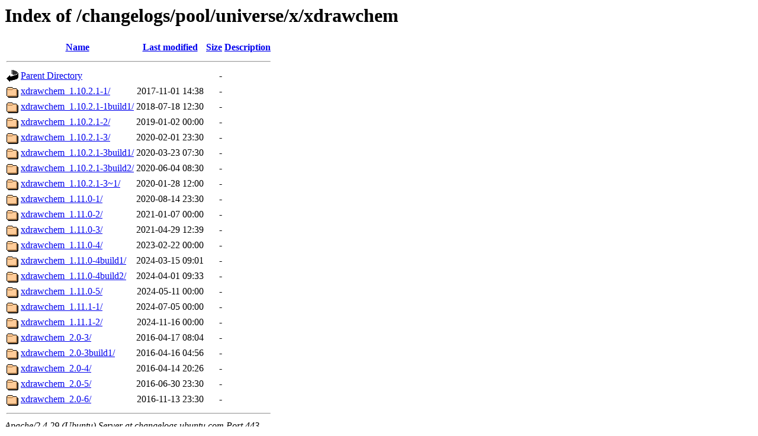

--- FILE ---
content_type: text/html;charset=UTF-8
request_url: https://changelogs.ubuntu.com/changelogs/pool/universe/x/xdrawchem/
body_size: 765
content:
<!DOCTYPE HTML PUBLIC "-//W3C//DTD HTML 3.2 Final//EN">
<html>
 <head>
  <title>Index of /changelogs/pool/universe/x/xdrawchem</title>
 </head>
 <body>
<h1>Index of /changelogs/pool/universe/x/xdrawchem</h1>
  <table>
   <tr><th valign="top"><img src="/icons/blank.gif" alt="[ICO]"></th><th><a href="?C=N;O=D">Name</a></th><th><a href="?C=M;O=A">Last modified</a></th><th><a href="?C=S;O=A">Size</a></th><th><a href="?C=D;O=A">Description</a></th></tr>
   <tr><th colspan="5"><hr></th></tr>
<tr><td valign="top"><img src="/icons/back.gif" alt="[PARENTDIR]"></td><td><a href="/changelogs/pool/universe/x/">Parent Directory</a></td><td>&nbsp;</td><td align="right">  - </td><td>&nbsp;</td></tr>
<tr><td valign="top"><img src="/icons/folder.gif" alt="[DIR]"></td><td><a href="xdrawchem_1.10.2.1-1/">xdrawchem_1.10.2.1-1/</a></td><td align="right">2017-11-01 14:38  </td><td align="right">  - </td><td>&nbsp;</td></tr>
<tr><td valign="top"><img src="/icons/folder.gif" alt="[DIR]"></td><td><a href="xdrawchem_1.10.2.1-1build1/">xdrawchem_1.10.2.1-1build1/</a></td><td align="right">2018-07-18 12:30  </td><td align="right">  - </td><td>&nbsp;</td></tr>
<tr><td valign="top"><img src="/icons/folder.gif" alt="[DIR]"></td><td><a href="xdrawchem_1.10.2.1-2/">xdrawchem_1.10.2.1-2/</a></td><td align="right">2019-01-02 00:00  </td><td align="right">  - </td><td>&nbsp;</td></tr>
<tr><td valign="top"><img src="/icons/folder.gif" alt="[DIR]"></td><td><a href="xdrawchem_1.10.2.1-3/">xdrawchem_1.10.2.1-3/</a></td><td align="right">2020-02-01 23:30  </td><td align="right">  - </td><td>&nbsp;</td></tr>
<tr><td valign="top"><img src="/icons/folder.gif" alt="[DIR]"></td><td><a href="xdrawchem_1.10.2.1-3build1/">xdrawchem_1.10.2.1-3build1/</a></td><td align="right">2020-03-23 07:30  </td><td align="right">  - </td><td>&nbsp;</td></tr>
<tr><td valign="top"><img src="/icons/folder.gif" alt="[DIR]"></td><td><a href="xdrawchem_1.10.2.1-3build2/">xdrawchem_1.10.2.1-3build2/</a></td><td align="right">2020-06-04 08:30  </td><td align="right">  - </td><td>&nbsp;</td></tr>
<tr><td valign="top"><img src="/icons/folder.gif" alt="[DIR]"></td><td><a href="xdrawchem_1.10.2.1-3~1/">xdrawchem_1.10.2.1-3~1/</a></td><td align="right">2020-01-28 12:00  </td><td align="right">  - </td><td>&nbsp;</td></tr>
<tr><td valign="top"><img src="/icons/folder.gif" alt="[DIR]"></td><td><a href="xdrawchem_1.11.0-1/">xdrawchem_1.11.0-1/</a></td><td align="right">2020-08-14 23:30  </td><td align="right">  - </td><td>&nbsp;</td></tr>
<tr><td valign="top"><img src="/icons/folder.gif" alt="[DIR]"></td><td><a href="xdrawchem_1.11.0-2/">xdrawchem_1.11.0-2/</a></td><td align="right">2021-01-07 00:00  </td><td align="right">  - </td><td>&nbsp;</td></tr>
<tr><td valign="top"><img src="/icons/folder.gif" alt="[DIR]"></td><td><a href="xdrawchem_1.11.0-3/">xdrawchem_1.11.0-3/</a></td><td align="right">2021-04-29 12:39  </td><td align="right">  - </td><td>&nbsp;</td></tr>
<tr><td valign="top"><img src="/icons/folder.gif" alt="[DIR]"></td><td><a href="xdrawchem_1.11.0-4/">xdrawchem_1.11.0-4/</a></td><td align="right">2023-02-22 00:00  </td><td align="right">  - </td><td>&nbsp;</td></tr>
<tr><td valign="top"><img src="/icons/folder.gif" alt="[DIR]"></td><td><a href="xdrawchem_1.11.0-4build1/">xdrawchem_1.11.0-4build1/</a></td><td align="right">2024-03-15 09:01  </td><td align="right">  - </td><td>&nbsp;</td></tr>
<tr><td valign="top"><img src="/icons/folder.gif" alt="[DIR]"></td><td><a href="xdrawchem_1.11.0-4build2/">xdrawchem_1.11.0-4build2/</a></td><td align="right">2024-04-01 09:33  </td><td align="right">  - </td><td>&nbsp;</td></tr>
<tr><td valign="top"><img src="/icons/folder.gif" alt="[DIR]"></td><td><a href="xdrawchem_1.11.0-5/">xdrawchem_1.11.0-5/</a></td><td align="right">2024-05-11 00:00  </td><td align="right">  - </td><td>&nbsp;</td></tr>
<tr><td valign="top"><img src="/icons/folder.gif" alt="[DIR]"></td><td><a href="xdrawchem_1.11.1-1/">xdrawchem_1.11.1-1/</a></td><td align="right">2024-07-05 00:00  </td><td align="right">  - </td><td>&nbsp;</td></tr>
<tr><td valign="top"><img src="/icons/folder.gif" alt="[DIR]"></td><td><a href="xdrawchem_1.11.1-2/">xdrawchem_1.11.1-2/</a></td><td align="right">2024-11-16 00:00  </td><td align="right">  - </td><td>&nbsp;</td></tr>
<tr><td valign="top"><img src="/icons/folder.gif" alt="[DIR]"></td><td><a href="xdrawchem_2.0-3/">xdrawchem_2.0-3/</a></td><td align="right">2016-04-17 08:04  </td><td align="right">  - </td><td>&nbsp;</td></tr>
<tr><td valign="top"><img src="/icons/folder.gif" alt="[DIR]"></td><td><a href="xdrawchem_2.0-3build1/">xdrawchem_2.0-3build1/</a></td><td align="right">2016-04-16 04:56  </td><td align="right">  - </td><td>&nbsp;</td></tr>
<tr><td valign="top"><img src="/icons/folder.gif" alt="[DIR]"></td><td><a href="xdrawchem_2.0-4/">xdrawchem_2.0-4/</a></td><td align="right">2016-04-14 20:26  </td><td align="right">  - </td><td>&nbsp;</td></tr>
<tr><td valign="top"><img src="/icons/folder.gif" alt="[DIR]"></td><td><a href="xdrawchem_2.0-5/">xdrawchem_2.0-5/</a></td><td align="right">2016-06-30 23:30  </td><td align="right">  - </td><td>&nbsp;</td></tr>
<tr><td valign="top"><img src="/icons/folder.gif" alt="[DIR]"></td><td><a href="xdrawchem_2.0-6/">xdrawchem_2.0-6/</a></td><td align="right">2016-11-13 23:30  </td><td align="right">  - </td><td>&nbsp;</td></tr>
   <tr><th colspan="5"><hr></th></tr>
</table>
<address>Apache/2.4.29 (Ubuntu) Server at changelogs.ubuntu.com Port 443</address>
</body></html>
